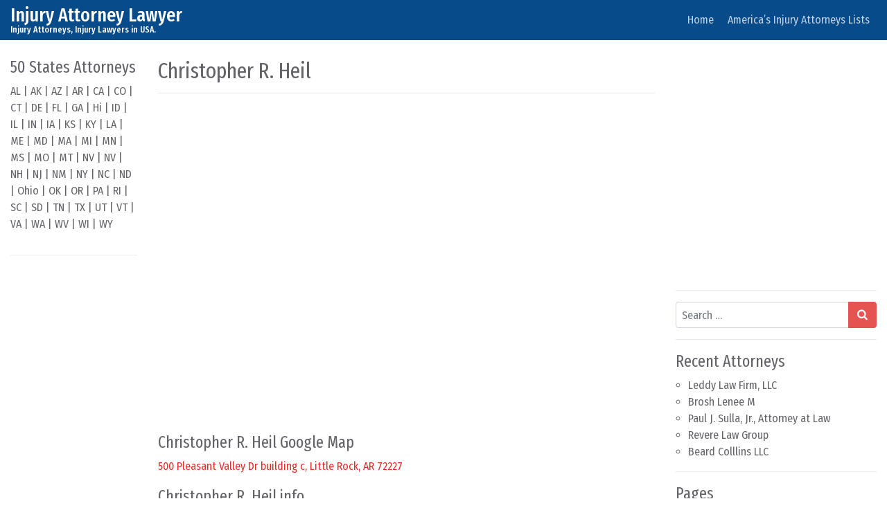

--- FILE ---
content_type: text/html; charset=utf-8
request_url: https://www.google.com/recaptcha/api2/aframe
body_size: 267
content:
<!DOCTYPE HTML><html><head><meta http-equiv="content-type" content="text/html; charset=UTF-8"></head><body><script nonce="eGhwOROKFZr0rdSs69NR5g">/** Anti-fraud and anti-abuse applications only. See google.com/recaptcha */ try{var clients={'sodar':'https://pagead2.googlesyndication.com/pagead/sodar?'};window.addEventListener("message",function(a){try{if(a.source===window.parent){var b=JSON.parse(a.data);var c=clients[b['id']];if(c){var d=document.createElement('img');d.src=c+b['params']+'&rc='+(localStorage.getItem("rc::a")?sessionStorage.getItem("rc::b"):"");window.document.body.appendChild(d);sessionStorage.setItem("rc::e",parseInt(sessionStorage.getItem("rc::e")||0)+1);localStorage.setItem("rc::h",'1769387473131');}}}catch(b){}});window.parent.postMessage("_grecaptcha_ready", "*");}catch(b){}</script></body></html>